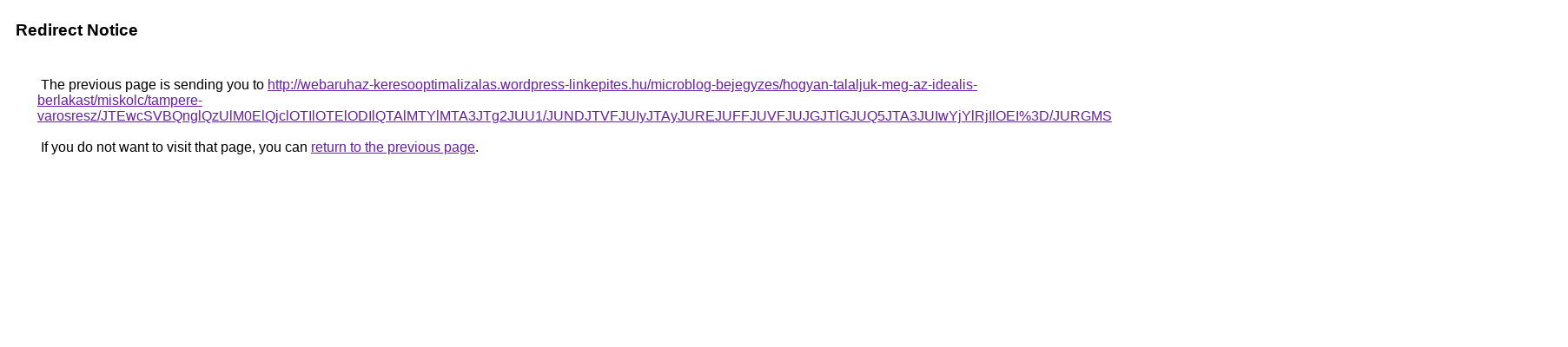

--- FILE ---
content_type: text/html; charset=UTF-8
request_url: https://cse.google.co.in/url?q=http%3A%2F%2Fwebaruhaz-keresooptimalizalas.wordpress-linkepites.hu%2Fmicroblog-bejegyzes%2Fhogyan-talaljuk-meg-az-idealis-berlakast%2Fmiskolc%2Ftampere-varosresz%2FJTEwcSVBQnglQzUlM0ElQjclOTIlOTElODIlQTAlMTYlMTA3JTg2JUU1%2FJUNDJTVFJUIyJTAyJUREJUFFJUVFJUJGJTlGJUQ5JTA3JUIwYjYlRjIlOEI%253D%2FJURGMSUyNSUxQSVCRCU4MyVFRSU4NCU1RV8lMDAlN0MlOTIlNURXJUU3%2F
body_size: 605
content:
<html lang="en"><head><meta http-equiv="Content-Type" content="text/html; charset=UTF-8"><title>Redirect Notice</title><style>body,div,a{font-family:Roboto,Arial,sans-serif}body{background-color:var(--xhUGwc);margin-top:3px}div{color:var(--YLNNHc)}a:link{color:#681da8}a:visited{color:#681da8}a:active{color:#ea4335}div.mymGo{border-top:1px solid var(--gS5jXb);border-bottom:1px solid var(--gS5jXb);background:var(--aYn2S);margin-top:1em;width:100%}div.aXgaGb{padding:0.5em 0;margin-left:10px}div.fTk7vd{margin-left:35px;margin-top:35px}</style></head><body><div class="mymGo"><div class="aXgaGb"><font style="font-size:larger"><b>Redirect Notice</b></font></div></div><div class="fTk7vd">&nbsp;The previous page is sending you to <a href="http://webaruhaz-keresooptimalizalas.wordpress-linkepites.hu/microblog-bejegyzes/hogyan-talaljuk-meg-az-idealis-berlakast/miskolc/tampere-varosresz/JTEwcSVBQnglQzUlM0ElQjclOTIlOTElODIlQTAlMTYlMTA3JTg2JUU1/JUNDJTVFJUIyJTAyJUREJUFFJUVFJUJGJTlGJUQ5JTA3JUIwYjYlRjIlOEI%3D/JURGMSUyNSUxQSVCRCU4MyVFRSU4NCU1RV8lMDAlN0MlOTIlNURXJUU3/">http://webaruhaz-keresooptimalizalas.wordpress-linkepites.hu/microblog-bejegyzes/hogyan-talaljuk-meg-az-idealis-berlakast/miskolc/tampere-varosresz/JTEwcSVBQnglQzUlM0ElQjclOTIlOTElODIlQTAlMTYlMTA3JTg2JUU1/JUNDJTVFJUIyJTAyJUREJUFFJUVFJUJGJTlGJUQ5JTA3JUIwYjYlRjIlOEI%3D/JURGMSUyNSUxQSVCRCU4MyVFRSU4NCU1RV8lMDAlN0MlOTIlNURXJUU3/</a>.<br><br>&nbsp;If you do not want to visit that page, you can <a href="#" id="tsuid_9cxxadajOJ7Sp84PmJ3qsQo_1">return to the previous page</a>.<script nonce="hiVWY8KNFyGyyBnztyT5Pw">(function(){var id='tsuid_9cxxadajOJ7Sp84PmJ3qsQo_1';(function(){document.getElementById(id).onclick=function(){window.history.back();return!1};}).call(this);})();(function(){var id='tsuid_9cxxadajOJ7Sp84PmJ3qsQo_1';var ct='originlink';var oi='unauthorizedredirect';(function(){document.getElementById(id).onmousedown=function(){var b=document&&document.referrer,a="encodeURIComponent"in window?encodeURIComponent:escape,c="";b&&(c=a(b));(new Image).src="/url?sa=T&url="+c+"&oi="+a(oi)+"&ct="+a(ct);return!1};}).call(this);})();</script><br><br><br></div></body></html>